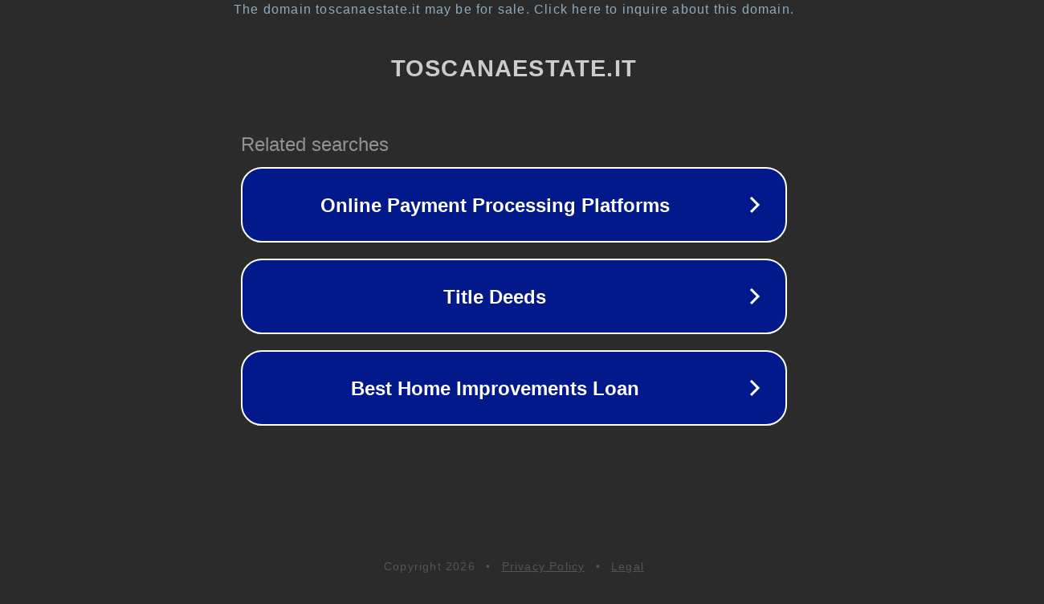

--- FILE ---
content_type: text/html; charset=utf-8
request_url: https://www.toscanaestate.it/city/cala-piccola/
body_size: 1082
content:
<!doctype html>
<html data-adblockkey="MFwwDQYJKoZIhvcNAQEBBQADSwAwSAJBANDrp2lz7AOmADaN8tA50LsWcjLFyQFcb/P2Txc58oYOeILb3vBw7J6f4pamkAQVSQuqYsKx3YzdUHCvbVZvFUsCAwEAAQ==_wjk8FeC5S5XtbCeq8XSxx9exfGi3a9OYB6sPjHEEH5V8Bd6CZpfmQq4uzbXKDorn10ZuAMcsvCDxpGPKxNDc+A==" lang="en" style="background: #2B2B2B;">
<head>
    <meta charset="utf-8">
    <meta name="viewport" content="width=device-width, initial-scale=1">
    <link rel="icon" href="[data-uri]">
    <link rel="preconnect" href="https://www.google.com" crossorigin>
</head>
<body>
<div id="target" style="opacity: 0"></div>
<script>window.park = "[base64]";</script>
<script src="/beRJggbAJ.js"></script>
</body>
</html>
